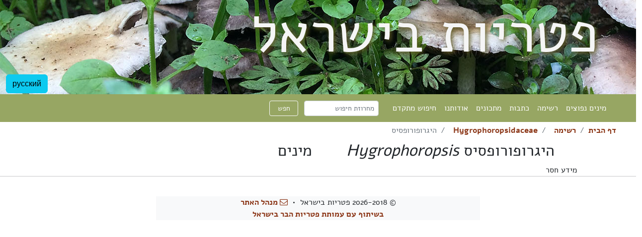

--- FILE ---
content_type: text/html; charset=UTF-8
request_url: https://mushrooms.org.il/genus/239
body_size: -199
content:

<!DOCTYPE HTML>
<html class="no-js" lang="he">
<head>
    <script data-ad-client="ca-pub-2064865039924104" async src="https://pagead2.googlesyndication.com/pagead/js/adsbygoogle.js"></script>    <script async src="https://www.googletagmanager.com/gtag/js?id=UA-127503235-1"></script>
<script>
    window.dataLayer = window.dataLayer || [];
    function gtag() {
        dataLayer.push(arguments);
    }
    gtag('js', new Date());
    gtag('config', 'UA-127503235-1');
</script>    <meta charset="utf-8">
    <meta http-equiv="X-UA-Compatible" content="IE=edge">
    <meta name="viewport" content="width=device-width, initial-scale=1, shrink-to-fit=no">
    <meta name="Author" content="Amots Hetzroni אמוץ חצרוני">
    <title>
        היגרופורופסיס    </title>
    <link rel="stylesheet" href='/resources/bootstrap/css/bootstrap.min.css'>
    <link rel="stylesheet" href='/resources/css/grib.css'>
    <link rel="stylesheet" href="/resources/css/font-awesome-4.7.0/css/font-awesome.min.css">
    <script type="text/javascript" src="/resources/js/jquery-3.3.1.min.js"></script>
    <link rel="stylesheet" type="text/css" href="/resources/css/zoom.css"></head>

<body class="rtl">
    <header>
        <div id="jumbotron" class="jumbotron-fluid container-fluid text-right">
            <h1 class="txtLogo">
                פטריות בישראל            </h1>
            <nav id="langNavBar" class="navbar navbar-expand-lg navbar-light">
                <ul class="nav navbar-nav ms-auto">
                                        <li><a class="switchLang" href="?setlang=ru">
                            <button type="button" class="btn btn-info">
                                русский                            </button>
                        </a></li>

                                    </ul>
            </nav>
        </div>
        <!--</a>-->
    </header>
    <div>
        <nav id="navBar" class="navbar navbar-expand-lg navbar-light">
            <div class="container-fluid">
                <button class="navbar-toggler" type="button" data-bs-toggle="collapse"
                    data-bs-target="#navbarNavDropdown" aria-controls="navbarNavDropdown" aria-expanded="false"
                    aria-label="Toggle navigation">
                    <span class="navbar-toggler-icon"></span>
                </button>


                <div class="collapse navbar-collapse" id="navbarNavDropdown">
                    <ul class="nav navbar-nav">
                        <li class="nav-item">
    <a class="nav-link" href="/common">מינים נפוצים</a>
</li><li class="nav-item">
    <a class="nav-link" href="/list">רשימה</a>
</li><li class="nav-item">
    <a class="nav-link" href="/articles">כתבות</a>
</li><li class="nav-item">
    <a class="nav-link" href="/recipe">מתכונים</a>
</li><li class="nav-item">
    <a class="nav-link" href="/about">אודותנו</a>
</li><li class="nav-item">
    <a class="nav-link" href="/search">חיפוש מתקדם</a>
</li>                    </ul>
                    <!-- <ul class="nav navbar-nav">
                        <li class="nav-item"><a class="nav-link" href="/common">
                                מינים נפוצים                            </a></li>
                        <li class="nav-item"><a class="nav-link" href="/list">
                                רשימה                            </a></li>
                        <li class="nav-item"><a class="nav-link" href="/articles">
                                כתבות                            </a></li>
                        <li class="nav-item"><a class="nav-link" href="/recipe">
                                מתכונים                            </a></li>
                        <li class="nav-item"><a class="nav-link" href="/about">
                                אודותנו                            </a></li>
                        <li class="nav-item"><a class="nav-link" href="/search">
                                חיפוש מתקדם                            </a></li>
                    </ul> -->
                    <form class="form-inline" action="/search/navSearch" method="GET">
                        <div class="row mx-2">
                            <div class="input-group-sm col-9">
                                <input class="form-control form-control-sm" type="search" name="navSearchString"
                                    placeholder="מחרוזת חיפוש" aria-label="Search" />
                            </div>
                            <button class="btn btn-sm btn-outline-light col-3" type="submit" name="navSeatchSubmit">
                                חפש                            </button>
                        </div>
                    </form>
                    <!-- <ul class="nav navbar-nav ms-auto">
                                                <li><a class="switchLang" href="?setlang=ru">
                                <button type="button" class="btn btn-info">
                                    русский                                </button>
                            </a></li>

                                            </ul> -->
                </div>
            </div>
        </nav>
    </div>
    <script>
        $(document).ready(function () {
            $(".switchLang").click(function (event) {
                // event.preventDefault();
                console.log($(this).attr('href'));
            })
        });
    </script><ol class="breadcrumb">
    <li class="breadcrumb-item"><a href="/">דף הבית</a></li>
    <li class="breadcrumb-item"><a href="/list">רשימה</a></li>
    <li class="breadcrumb-item"><a href="/family/88">Hygrophoropsidaceae</a></li>
    <li class="breadcrumb-item active">היגרופורופסיס</li></ol> 
<div class="container-fluid">
    <div class='row'>
        <div class='col-md-1'></div>
        <div class='col-md-5'>
            <h2 class="text-center">היגרופורופסיס <em><span dir =ltr>Hygrophoropsis</span></em></h2>
            <article><span class="label label-warning">מידע חסר</span></article>
        </div>
        <div class='col-md-5'>
            <div class="text-right"><h2>מינים</h2><div class="card-columns"></div></div>        </div>
    </div>
</div>

<footer>
    <div class="row">
        <hr>
        <div class="col"></div>
        <div class="col-md-6 text-center mt-4 bg-light">
            &copy; 2026-2018 פטריות בישראל            &nbsp;&#8226;&nbsp;
            
<script type="text/javascript">
var c696717f3e5cf2=new Array(109,97,105,108,116,111,58,97,109,111,116,115,104,64,103,109,97,105,108,46,99,111,109,63,115,117,98,106,101,99,116,61,82,101,58,32,103,114,105,98,32,73,115,114,97,101,108)
var E696717f3e5cf2=''
for (i=0;i<c696717f3e5cf2.length;i++)
E696717f3e5cf2+=String.fromCharCode(c696717f3e5cf2[i])
document.write('<a href="'+E696717f3e5cf2+'"><i class="fa fa-envelope-o" aria-hidden="true"></i> מנהל האתר<\/a>')
</script>
            <br />
            <a href="https://society.mushrooms.org.il/">
                בשיתוף עם עמותת פטריות הבר בישראל            </a>
        </div>

        <div class="col"></div>
    </div>
</footer>
<div class="d-none"><a href="sima.org.il">צמחי הגן של סימה</a></div>
<script src="/resources/js/popper.min.js"></script>
<script type="text/javascript" src="/resources/bootstrap/js/bootstrap.min.js"></script>
<script src="/resources/js/zoom.js"></script></body>
</html>

--- FILE ---
content_type: text/html; charset=UTF-8
request_url: https://mushrooms.org.il/resources/css/zoom.css
body_size: 1788
content:
<!DOCTYPE HTML>
<html class="no-js" lang="he">
<head>
            <meta charset="utf-8">
    <meta http-equiv="X-UA-Compatible" content="IE=edge">
    <meta name="viewport" content="width=device-width, initial-scale=1, shrink-to-fit=no">
    <meta name="Author" content="Amots Hetzroni אמוץ חצרוני">
    <title>
        Error on page    </title>
    <link rel="stylesheet" href='/resources/bootstrap/css/bootstrap.min.css'>
    <link rel="stylesheet" href='/resources/css/grib.css'>
    <link rel="stylesheet" href="/resources/css/font-awesome-4.7.0/css/font-awesome.min.css">
    <script type="text/javascript" src="/resources/js/jquery-3.3.1.min.js"></script>
    </head>

<body class="rtl">
    <header>
        <div id="jumbotron" class="jumbotron-fluid container-fluid text-right">
            <h1 class="txtLogo">
                פטריות בישראל            </h1>
            <nav id="langNavBar" class="navbar navbar-expand-lg navbar-light">
                <ul class="nav navbar-nav ms-auto">
                                        <li><a class="switchLang" href="?setlang=ru">
                            <button type="button" class="btn btn-info">
                                русский                            </button>
                        </a></li>

                                    </ul>
            </nav>
        </div>
        <!--</a>-->
    </header>
    <div>
        <nav id="navBar" class="navbar navbar-expand-lg navbar-light">
            <div class="container-fluid">
                <button class="navbar-toggler" type="button" data-bs-toggle="collapse"
                    data-bs-target="#navbarNavDropdown" aria-controls="navbarNavDropdown" aria-expanded="false"
                    aria-label="Toggle navigation">
                    <span class="navbar-toggler-icon"></span>
                </button>


                <div class="collapse navbar-collapse" id="navbarNavDropdown">
                    <ul class="nav navbar-nav">
                        <li class="nav-item">
    <a class="nav-link" href="/common">מינים נפוצים</a>
</li><li class="nav-item">
    <a class="nav-link" href="/list">רשימה</a>
</li><li class="nav-item">
    <a class="nav-link" href="/articles">כתבות</a>
</li><li class="nav-item">
    <a class="nav-link" href="/recipe">מתכונים</a>
</li><li class="nav-item">
    <a class="nav-link" href="/about">אודותנו</a>
</li><li class="nav-item">
    <a class="nav-link" href="/search">חיפוש מתקדם</a>
</li>                    </ul>
                    <!-- <ul class="nav navbar-nav">
                        <li class="nav-item"><a class="nav-link" href="/common">
                                מינים נפוצים                            </a></li>
                        <li class="nav-item"><a class="nav-link" href="/list">
                                רשימה                            </a></li>
                        <li class="nav-item"><a class="nav-link" href="/articles">
                                כתבות                            </a></li>
                        <li class="nav-item"><a class="nav-link" href="/recipe">
                                מתכונים                            </a></li>
                        <li class="nav-item"><a class="nav-link" href="/about">
                                אודותנו                            </a></li>
                        <li class="nav-item"><a class="nav-link" href="/search">
                                חיפוש מתקדם                            </a></li>
                    </ul> -->
                    <form class="form-inline" action="/search/navSearch" method="GET">
                        <div class="row mx-2">
                            <div class="input-group-sm col-9">
                                <input class="form-control form-control-sm" type="search" name="navSearchString"
                                    placeholder="מחרוזת חיפוש" aria-label="Search" />
                            </div>
                            <button class="btn btn-sm btn-outline-light col-3" type="submit" name="navSeatchSubmit">
                                חפש                            </button>
                        </div>
                    </form>
                    <!-- <ul class="nav navbar-nav ms-auto">
                                                <li><a class="switchLang" href="?setlang=ru">
                                <button type="button" class="btn btn-info">
                                    русский                                </button>
                            </a></li>

                                            </ul> -->
                </div>
            </div>
        </nav>
    </div>
    <script>
        $(document).ready(function () {
            $(".switchLang").click(function (event) {
                // event.preventDefault();
                console.log($(this).attr('href'));
            })
        });
    </script><!DOCTYPE html>
<html>

<head>
    <link rel="stylesheet" href='/resources/bootstrap/css/bootstrap.min.css'>
    <link rel="stylesheet" href='/resources/css/woodspoon.css'>
</head>
<link href='https://fonts.googleapis.com/css?family=UnifrakturCook:700' rel='stylesheet'>
<body>
    <div class="container-fluid ltr">
        <div class="py-5">
                    <h2 class="alert alert-warning text-center" role="alert" style="font-family: 'UnifrakturCook';">
                        You seem to have upset the delicate internal balance of my housekeeper
                    </h2>
                </div>
        <div class="row">
            <div class="col-2"></div>
            <div class="col-8">
                
                <h1>404</h1>
                <p>Ooops! you weren't supposed to see this</p>
                <p class="small text-secondary">The page you were looking for no longer exists<br />
                    Return to the <a href="/">home page</a> and remember: you haven't seen anything</p>
            </div>
        </div>
    </div>
</body>

</html>

<footer>
    <div class="row">
        <hr>
        <div class="col"></div>
        <div class="col-md-6 text-center mt-4 bg-light">
            &copy; 2026-2018 פטריות בישראל            &nbsp;&#8226;&nbsp;
            
<script type="text/javascript">
var c696717f4478ad=new Array(109,97,105,108,116,111,58,97,109,111,116,115,104,64,103,109,97,105,108,46,99,111,109,63,115,117,98,106,101,99,116,61,82,101,58,32,103,114,105,98,32,73,115,114,97,101,108)
var E696717f4478ad=''
for (i=0;i<c696717f4478ad.length;i++)
E696717f4478ad+=String.fromCharCode(c696717f4478ad[i])
document.write('<a href="'+E696717f4478ad+'"><i class="fa fa-envelope-o" aria-hidden="true"></i> מנהל האתר<\/a>')
</script>
            <br />
            <a href="https://society.mushrooms.org.il/">
                בשיתוף עם עמותת פטריות הבר בישראל            </a>
        </div>

        <div class="col"></div>
    </div>
</footer>
<div class="d-none"><a href="sima.org.il">צמחי הגן של סימה</a></div>
<script src="/resources/js/popper.min.js"></script>
<script type="text/javascript" src="/resources/bootstrap/js/bootstrap.min.js"></script>
</body>
</html>

--- FILE ---
content_type: text/html; charset=utf-8
request_url: https://www.google.com/recaptcha/api2/aframe
body_size: 265
content:
<!DOCTYPE HTML><html><head><meta http-equiv="content-type" content="text/html; charset=UTF-8"></head><body><script nonce="mn10peluR2yc9FbKn5bEpg">/** Anti-fraud and anti-abuse applications only. See google.com/recaptcha */ try{var clients={'sodar':'https://pagead2.googlesyndication.com/pagead/sodar?'};window.addEventListener("message",function(a){try{if(a.source===window.parent){var b=JSON.parse(a.data);var c=clients[b['id']];if(c){var d=document.createElement('img');d.src=c+b['params']+'&rc='+(localStorage.getItem("rc::a")?sessionStorage.getItem("rc::b"):"");window.document.body.appendChild(d);sessionStorage.setItem("rc::e",parseInt(sessionStorage.getItem("rc::e")||0)+1);localStorage.setItem("rc::h",'1768364022593');}}}catch(b){}});window.parent.postMessage("_grecaptcha_ready", "*");}catch(b){}</script></body></html>